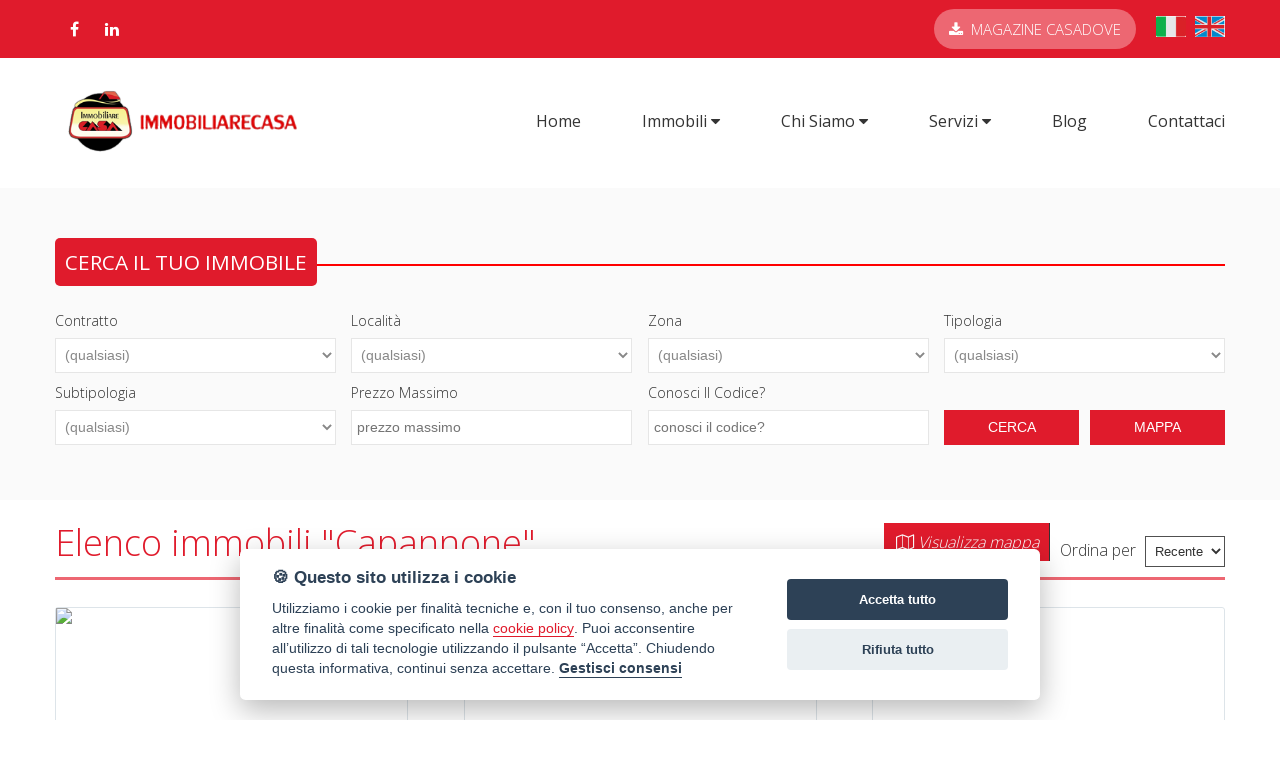

--- FILE ---
content_type: text/html; Charset: utf8;charset=UTF-8
request_url: https://www.immobiliarecasa.it/ita/elenco-immobili/per-tipo/1013-Capannone
body_size: 9571
content:
<!DOCTYPE html>
<html>
	<head>
		<title>Elenco immobili "Capannone" | Immobiliare Casa S.r.l.</title>
		<meta charset="UTF-8"  />
		<meta name="description" content="Annunci vendita e affitto case, negozi e terreni"  />
		<meta name="keywords" content="compro,casa,case,vendita,affitto,appartamenti,ville,agenzia,immobiliare,agenzie,immobiliari,servizi"  />
		<meta name="viewport" content="width=device-width, initial-scale=1, maximum-scale=1"  />
		<meta name="facebook-domain-verification" content="1k5ci4tqxyoedsd7joluschiydbc51"  />
		<link href="https://fonts.googleapis.com/css?family=Open+Sans:300,400,700&display=swap" rel="stylesheet" type="text/css" />
		<link href="https://unpkg.com/leaflet@1.3.1/dist/leaflet.css" integrity="sha512-Rksm5RenBEKSKFjgI3a41vrjkw4EVPlJ3+OiI65vTjIdo9brlAacEuKOiQ5OFh7cOI1bkDwLqdLw3Zg0cRJAAQ==" crossorigin=""" rel="stylesheet" type="text/css" />
		<link href="https://unpkg.com/leaflet.markercluster@1.3.0/dist/MarkerCluster.css" rel="stylesheet" type="text/css" />
		<link href="https://unpkg.com/leaflet.markercluster@1.3.0/dist/MarkerCluster.Default.css" rel="stylesheet" type="text/css" />
		<link href="https://www.immobiliarecasa.it/css/stile.css?=3" rel="stylesheet" type="text/css" />
		<link href="https://www.immobiliarecasa.it/css/slick.css" rel="stylesheet" type="text/css" />
		<link href="https://www.immobiliarecasa.it/css/slick-theme.css" rel="stylesheet" type="text/css" />
		<link href="https://cdn.ssd.it/shadowbox/shadowbox.css" rel="stylesheet" type="text/css" />
		<link href="https://cdn.ssd.it/flexslider/flexslider.css" rel="stylesheet" type="text/css" />
		<link href="https://cdn.ssd.it/select2/dist/css/select2.min.css" rel="stylesheet" type="text/css" />
		<link href="https://www.immobiliarecasa.it/css/jquery-ui.min.css" rel="stylesheet" type="text/css" />
		<link href="https://www.immobiliarecasa.it/css/jquery-ui.structure.min.css" rel="stylesheet" type="text/css" />
		<link href="https://www.immobiliarecasa.it/css/jquery-ui.theme.min.css" rel="stylesheet" type="text/css" />
		<link href="https://cdn.jsdelivr.net/npm/pannellum@2.5.4/build/pannellum.css" rel="stylesheet" type="text/css" />
		<script src="https://cdn.jsdelivr.net/npm/pannellum@2.5.4/build/pannellum.js" language="javascript" type="text/javascript"></script>
		<script src="https://code.jquery.com/jquery-1.11.1.min.js" language="javascript" type="text/javascript"></script>
		<script src="https://cdn.ssd.it/utils.js" language="javascript" type="text/javascript"></script>
		<script src="https://www.immobiliarecasa.it/js/slick.min.js" language="javascript" type="text/javascript"></script>
		<script src="https://unpkg.com/leaflet@1.8.0/dist/leaflet.js" integrity="sha512-BB3hKbKWOc9Ez/TAwyWxNXeoV9c1v6FIeYiBieIWkpLjauysF18NzgR1MBNBXf8/KABdlkX68nAhlwcDFLGPCQ==" crossorigin=""  language="javascript" type="text/javascript"></script>
		<script src="https://unpkg.com/leaflet.markercluster@1.3.0/dist/leaflet.markercluster.js" language="javascript" type="text/javascript"></script>
		<script src="https://www.immobiliarecasa.it/js/jquery-ui.min.js" defer  language="javascript" type="text/javascript"></script>
		<script src="https://cdn.ssd.it/flexslider/jquery.flexslider-min.js" defer  language="javascript" type="text/javascript"></script>
		<script src="https://www.immobiliarecasa.it/js/immobili_elenco.js" defer  language="javascript" type="text/javascript"></script>
		<script src="https://www.immobiliarecasa.it/js/contact_forms.js" defer  language="javascript" type="text/javascript"></script>
		<script src="https://cdn.ssd.it/shadowbox/shadowbox.js" defer  language="javascript" type="text/javascript"></script>
		<script src="https://www.immobiliarecasa.it/js/init.js" defer  language="javascript" type="text/javascript"></script>
		<script src="https://www.immobiliarecasa.it/js/sCookie.js" defer="async"  language="javascript" type="text/javascript"></script>
		<script src="https://www.immobiliarecasa.it/js/ajax_serv.js" defer  language="javascript" type="text/javascript"></script>
		<script src="https://www.immobiliarecasa.it/js/jquery.swipebox.js" defer  language="javascript" type="text/javascript"></script>
		<script src="https://www.immobiliarecasa.it/js/jquery.homenote.min.js" defer  language="javascript" type="text/javascript"></script>
		<script src="https://www.immobiliarecasa.it/js/bootstrap.min.js" defer  language="javascript" type="text/javascript"></script>
		<script src="https://cdn.ssd.it/select2/dist/js/select2.min.js" defer  language="javascript" type="text/javascript"></script>
		<script src="https://cdn.ssd.it/select2/dist/js/i18n/it.js" defer  language="javascript" type="text/javascript"></script>
		<script src="https://cdn.ssd.it/cookie_law/src/cookieconsent.js" defer="1"  language="javascript" type="text/javascript"></script>
		
<!-- Google Tag Manager -->
<script>(function(w,d,s,l,i){w[l]=w[l]||[];w[l].push({'gtm.start':
new Date().getTime(),event:'gtm.js'});var f=d.getElementsByTagName(s)[0],
j=d.createElement(s),dl=l!='dataLayer'?'&l='+l:'';j.async=true;j.src=
'https://www.googletagmanager.com/gtm.js?id='+i+dl;f.parentNode.insertBefore(j,f);
})(window,document,'script','dataLayer','GTM-KS6XJWW4');</script>
<!-- End Google Tag Manager -->

<!-- Google tag (gtag.js) --> <script async src="https://www.googletagmanager.com/gtag/js?id=AW-954310818"></script> <script> window.dataLayer = window.dataLayer || []; function gtag(){dataLayer.push(arguments);} gtag('js', new Date()); gtag('config', 'AW-954310818'); </script>

<!-- Meta Pixel Code -->
<script>
!function(f,b,e,v,n,t,s)
{if(f.fbq)return;n=f.fbq=function(){n.callMethod?
n.callMethod.apply(n,arguments):n.queue.push(arguments)};
if(!f._fbq)f._fbq=n;n.push=n;n.loaded=!0;n.version='2.0';
n.queue=[];t=b.createElement(e);t.async=!0;
t.src=v;s=b.getElementsByTagName(e)[0];
s.parentNode.insertBefore(t,s)}(window, document,'script',
'https://connect.facebook.net/en_US/fbevents.js');
fbq('init', '849289090257768');
fbq('track', 'PageView');
</script>
<noscript><img height="1" width="1" style="display:none"
src="https://www.facebook.com/tr?id=849289090257768&ev=PageView&noscript=1"
/></noscript>
<!-- End Meta Pixel Code -->
	</head>
	<body class="page ita elenco-immobili per-tipo 1013-Capannone home">
		<a name="top_pagina"></a>

		    <!-- Google Tag Manager (noscript) -->
		    <noscript><iframe src="https://www.googletagmanager.com/ns.html?id=GTM-KS6XJWW4"
		    height="0" width="0" style="display:none;visibility:hidden"></iframe></noscript>
		    <!-- End Google Tag Manager (noscript) -->
		<!-- Facebook Pixel Code -->
		<script>
		!function(f,b,e,v,n,t,s)
		{if(f.fbq)return;n=f.fbq=function(){n.callMethod?
		n.callMethod.apply(n,arguments):n.queue.push(arguments)};
		if(!f._fbq)f._fbq=n;n.push=n;n.loaded=!0;n.version='2.0';
		n.queue=[];t=b.createElement(e);t.async=!0;
		t.src=v;s=b.getElementsByTagName(e)[0];
		s.parentNode.insertBefore(t,s)}(window,document,'script',
		'https://connect.facebook.net/en_US/fbevents.js');
		 fbq('init', '563035027192229'); 
		fbq('track', 'PageView');
		</script>
		<noscript>
		 <img height="1" width="1" 
		src="https://www.facebook.com/tr?id=563035027192229&ev=PageView
		&noscript=1"/>
		</noscript>
		<!-- End Facebook Pixel Code -->
		<div id="top_links">
		    <div class="wrapper">
		        <div class="top-menu">
		            <div class="social">
		                <a class="facebook" href="https://www.facebook.com/gruppoimmcasa/" target="_blank"><i class="fa fa-facebook" aria-hidden="true"></i></a>
		                <a class="linkedin" href="https://www.linkedin.com/company/2757353/" target="_blank"><i class="fa fa-linkedin" aria-hidden="true"></i></a>
		            </div>
		
		            <div class="contact">
		                <a class="magazine" href="https://issuu.com/marcosimmcasa/docs/casadove_ristampa_settembre_2017_x_" target="_blank"><i class="fa fa-download" aria-hidden="true"></i>magazine casadove</a>
		                <div id="lang_selector">
		                    <a class="ita" title="Versione italiana" href="/ita/elenco-immobili/per-tipo/1013-Capannone"><img src="https://www.immobiliarecasa.it/img/ita_lang.jpg" alt="Case in affitto o in vendita a Siracusa" style="width: 30px;"></a>
		                    <a class="eng" title="English version" href="/eng/elenco-immobili/per-tipo/1013-Capannone"><img src="https://www.immobiliarecasa.it/img/eng_lang.jpg" alt=" Case in affitto o in vendita a Siracusa" style="width: 30px;"></a>
		                </div>
		            </div>
		        </div>
		    </div>
		</div>
		

		<div id="header">
		    <div class="wrapper-header">
		        <div id="logo">
		            <a href="https://www.immobiliarecasa.it/" target="_self" title=""><img src="https://www.immobiliarecasa.it/img/logo.png" alt="Case in affitto o in vendita a Siracusa" title=""/></a>
		        </div>
		
		        
		<div id="navigation">
		    <ul id="navigation-standard">
		        <li><a href="https://www.immobiliarecasa.it/"><img src="https://www.immobiliarecasa.it/img/logo.png" alt="Case in affitto o in vendita a Siracusa" title="" /></a></li>
		                                    <li><a  href="https://www.immobiliarecasa.it/"><span>home</span></a></li>
		                                                <li class="dropdown">
		                    <a href="javascript: void(0);" onclick="$(this).parent().toggleClass('opened');">
		                        <span>Immobili</span>
		                        &nbsp;<i class="fa fa-caret-down" aria-hidden="true"></i>
		                    </a>
		                    <ul id="dropdown-menu">
		                                                    <li><a href="https://www.immobiliarecasa.it/ita/immobili-vendita" ><span>Immobili in vendita</span></a></li>
		                                                    <li><a href="https://www.immobiliarecasa.it/ita/immobili-affitto" ><span>Immobili in affitto</span></a></li>
		                                                    <li><a href="https://www.immobiliarecasa.it/ita/immobili-commerciali" ><span>Immobili commerciali</span></a></li>
		                                            </ul>
		                </li>
		                                                <li class="dropdown">
		                    <a href="javascript: void(0);" onclick="$(this).parent().toggleClass('opened');">
		                        <span>Chi siamo</span>
		                        &nbsp;<i class="fa fa-caret-down" aria-hidden="true"></i>
		                    </a>
		                    <ul id="dropdown-menu">
		                                                    <li><a href="https://www.immobiliarecasa.it/ita/la-nostra-storia" ><span>La nostra storia</span></a></li>
		                                                    <li><a href="https://www.immobiliarecasa.it/ita/agenti-collaboratori" ><span>Staff</span></a></li>
		                                            </ul>
		                </li>
		                                                <li class="dropdown">
		                    <a href="javascript: void(0);" onclick="$(this).parent().toggleClass('opened');">
		                        <span>Servizi</span>
		                        &nbsp;<i class="fa fa-caret-down" aria-hidden="true"></i>
		                    </a>
		                    <ul id="dropdown-menu">
		                                                    <li><a href="https://www.immobiliarecasa.it/ita/mutui" ><span>Mutui</span></a></li>
		                                                    <li><a href="https://www.immobiliarecasa.it/ita/marketing" ><span>marketing</span></a></li>
		                                                    <li><a href="https://www.immobiliarecasa.it/ita/home-staging" ><span>home staging</span></a></li>
		                                                    <li><a href="https://www.immobiliarecasa.it/ita/property-finder" ><span>property finder</span></a></li>
		                                                    <li><a href="https://www.immobiliarecasa.it/ita/interior-design" ><span>interior design</span></a></li>
		                                            </ul>
		                </li>
		                                                <li><a  href="http://tumologiovanni.it/"><span>Blog</span></a></li>
		                                                <li><a  href="https://www.immobiliarecasa.it/ita/contatti"><span>Contattaci</span></a></li>
		                        </ul>
		
		    <div id="menu-responsive">
		        <ul class="navigation-mobile" class="menu">
		                                                <li><a  href="https://www.immobiliarecasa.it/"><span>home</span></a></li>
		                                                                <li class="dropdown">
		                        <a href="javascript: void(0);" onclick="$(this).parent().toggleClass('opened');">
		                            <span>Immobili</span>
		                            &nbsp;<i class="fa fa-caret-down" aria-hidden="true"></i>
		                        </a>
		                        <ul id="dropdown-menu">
		                                                            <li><a href="https://www.immobiliarecasa.it/ita/immobili-vendita"><span>Immobili in vendita</span></a></li>
		                                                            <li><a href="https://www.immobiliarecasa.it/ita/immobili-affitto"><span>Immobili in affitto</span></a></li>
		                                                            <li><a href="https://www.immobiliarecasa.it/ita/immobili-commerciali"><span>Immobili commerciali</span></a></li>
		                                                    </ul>
		                    </li>
		                                                                <li class="dropdown">
		                        <a href="javascript: void(0);" onclick="$(this).parent().toggleClass('opened');">
		                            <span>Chi siamo</span>
		                            &nbsp;<i class="fa fa-caret-down" aria-hidden="true"></i>
		                        </a>
		                        <ul id="dropdown-menu">
		                                                            <li><a href="https://www.immobiliarecasa.it/ita/la-nostra-storia"><span>La nostra storia</span></a></li>
		                                                            <li><a href="https://www.immobiliarecasa.it/ita/agenti-collaboratori"><span>Staff</span></a></li>
		                                                    </ul>
		                    </li>
		                                                                <li class="dropdown">
		                        <a href="javascript: void(0);" onclick="$(this).parent().toggleClass('opened');">
		                            <span>Servizi</span>
		                            &nbsp;<i class="fa fa-caret-down" aria-hidden="true"></i>
		                        </a>
		                        <ul id="dropdown-menu">
		                                                            <li><a href="https://www.immobiliarecasa.it/ita/mutui"><span>Mutui</span></a></li>
		                                                            <li><a href="https://www.immobiliarecasa.it/ita/marketing"><span>marketing</span></a></li>
		                                                            <li><a href="https://www.immobiliarecasa.it/ita/home-staging"><span>home staging</span></a></li>
		                                                            <li><a href="https://www.immobiliarecasa.it/ita/property-finder"><span>property finder</span></a></li>
		                                                            <li><a href="https://www.immobiliarecasa.it/ita/interior-design"><span>interior design</span></a></li>
		                                                    </ul>
		                    </li>
		                                                                <li><a  href="http://tumologiovanni.it/"><span>Blog</span></a></li>
		                                                                <li><a  href="https://www.immobiliarecasa.it/ita/contatti"><span>Contattaci</span></a></li>
		                                    </ul>
		
		        <button class="hamburger hamburger--vortex" type="button" style="width: 100%;margin-right:12px;">
		            <span class="hamburger-box"><span class="hamburger-inner"></span></span>
		        </button>
		    </div>
		</div>
		
		<script type="text/javascript" language="JavaScript">
		  $(document).ready(function () {
		    $(".dropdown").each(function () {
		      $(this).hover(function () {
		        $("ul#navigation-standard", this).toggleClass("hidden");
		      }, function () {
		        $("ul#navigation-standard", this).toggleClass("hidden");
		      });
		    });
		  });
		
		  $(document).ready(function () {
		    $(".dropdown").each(function () {
		      $(this).hover(function () {
		        $("ul", this).toggleClass("hidden");
		      }, function () {
		        $("ul", this).toggleClass("hidden");
		      });
		    });
		  });
		
		  var forEach = function (t, o, r) {
		    if ("[object Object]" === Object.prototype.toString.call(t))for (var c in t)Object.prototype.hasOwnProperty.call(t, c) && o.call(r, t[c], c, t); else for (var e = 0, l = t.length; l > e; e++)o.call(r, t[e], e, t)
		  };
		
		  var hamburgers = document.querySelectorAll(".hamburger");
		  if (hamburgers.length > 0) {
		    forEach(hamburgers, function (hamburger) {
		      hamburger.addEventListener("click", function () {
		        $(this).parent().toggleClass("is-active");
		        this.classList.toggle("is-active");
		        //document.getElementById('menu').setAttribute('style','visibility:visible');
		      }, false);
		    });
		  }
		
		  $(window).bind('scroll', function () {
		    if ($(window).scrollTop() > 100) {
		      $('#navigation').addClass('fixed');
		    } else {
		      $('#navigation').removeClass('fixed');
		    }
		  });
		</script>
		    </div>
		</div>

		
		<div id="content-ric" class="not-home">
		    <div class="wrapper">
		                <h2 class="engine-title">Cerca il tuo immobile</h2>
		        <hr class="line">
		
		        <div id="ricerca" >
		            <img src="https://www.immobiliarecasa.it/img/loading.gif" id="search_loading" alt="Case in affitto o in vendita a Siracusa "/>
		            <form name="frmRicerca" action="https://www.immobiliarecasa.it/ita/immobili" method="GET">
		                <input type="hidden" name="order_by" value=""/>
		                <input type="hidden" name="company_id" value=""/>
		                <input type="hidden" name="seo" value=""/>
		                <input type="hidden" name="categories_id" value=""/>
		                <input type="hidden" name="luxury" value=""/>
		
		                <p class="ric_row">
		                    <label>Contratto</label>
		                    <select name="rental">
		                        <option value="">(Qualsiasi)</option>
		                        <option value="0" >Vendita</option>
		                        <option value="1" >Affitto</option>
		                    </select>
		                </p>
		
		                <p class="ric_row">
		                    <label>Localit&agrave;</label>
		                    <select name="city_id" onchange="searchZona('select_districts',this.value,'bf3acadddefb7ddf625a6f2f579de490');">
		                        <option value="">(Qualsiasi)</option>
		                                                <option value="7079" >Augusta</option>
		                                                <option value="7080" >Avola</option>
		                                                <option value="7083" >Canicattini Bagni</option>
		                                                <option value="6830" >Castelmola</option>
		                                                <option value="7087" >Floridia</option>
		                                                <option value="6847" >Giardini-Naxos</option>
		                                                <option value="7090" >Melilli</option>
		                                                <option value="7091" >Noto</option>
		                                                <option value="7093" >Palazzolo Acreide</option>
		                                                <option value="7098" >Portopalo di Capo Passero</option>
		                                                <option value="7099" >Priolo Gargallo</option>
		                                                <option value="7075" >Ragusa</option>
		                                                <option value="7077" >Scicli</option>
		                                                <option value="7095" >Siracusa</option>
		                                                <option value="7096" >Solarino</option>
		                                                <option value="6912" >Taormina</option>
		                                            </select>
		                </p>
		
		                <p class="ric_row">
		                    <label>Zona</label>
		                    <select name="district_id" id="select_districts">
		                        <option value="">(Qualsiasi)</option>
		                                            </select>
		                </p>
		               
		                <p class="ric_row">
		                    <label>Tipologia</label>
		                    <select name="property_type_id" onchange="searchSubtipologia('select_subtypology',this.value,'bf3acadddefb7ddf625a6f2f579de490', 'ita');">
		                        <option value="">(Qualsiasi)</option>
		                                                <optgroup label="Abitativo">
		                                                    <option value="1002" >Appartamento</option>
		                                                    <option value="1031" >Casali e Rurali </option>
		                                                    <option value="1036" >Immobili a Reddito </option>
		                                                    <option value="1007" >Stabile intero</option>
		                                                    <option value="1008" >Villa</option>
		                                                </optgroup>
		                                                <optgroup label="Non abitativo">
		                                                    <option value="1025" >Box/Posto Auto</option>
		                                                    <option value="1013" >Capannone</option>
		                                                    <option value="1037" >Immobili a Reddito</option>
		                                                    <option value="1010" >Locali e Botteghe</option>
		                                                    <option value="1015" >Ufficio </option>
		                                                </optgroup>
		                                                <optgroup label="Attività commerciale">
		                                                    <option value="1029" >Albergo</option>
		                                                    <option value="1033" >Attivita' Commerciali </option>
		                                                    <option value="1030" >Bed & Breakfast</option>
		                                                    <option value="1022" >Tabacchi</option>
		                                                </optgroup>
		                                                <optgroup label="Terreno">
		                                                    <option value="1023" >Agricolo</option>
		                                                    <option value="1024" >Edificabile</option>
		                                                    <option value="1034" >Terreno</option>
		                                                </optgroup>
		                                            </select>
		                </p>
		
		                <p class="ric_row">
		                    <label>Subtipologia</label>
		                    <select name="property_subtype_id" id="select_subtypology">
		                        <option value="">(Qualsiasi)</option>
		                                            </select>
		                </p>
		
		                <p class="ric_row">
		                    <label>Prezzo massimo</label>
		                    <input placeholder="Prezzo massimo" type="text" name="price_max" value="" />
		                </p>
		
		                <p class="ric_row">
		                    <label>Conosci il codice?</label>
		                    <input placeholder="Conosci il codice?" type="text" name="code" value="" />
		                </p>
		
		                <p class="ric_row">
		                    <label>&nbsp;</label>
		                    <input type="submit" value="Cerca" formaction="https://www.immobiliarecasa.it/ita/immobili" />
		                    <input type="submit" value="Mappa" formaction="https://www.immobiliarecasa.it/ita/immobili-mappa" />
		                </p>
		                
		            </form>
		        </div>
		    </div>
		</div>
		

		<div id="main_wrapper" class="not_home">

		<div id="main_content" class="not_home" class="whole">

		
		<div id="immobili-elenco">
		    <h2 class="title"><span style="flex-grow:1;">Elenco immobili "Capannone"</span><a class="toggle-map" style="border-right: 1px solid #333;margin-right:10px;padding-right: 10px;" onclick="switchToMap();" href="javascript: void(0)"><i class="fa fa-map-o"></i> <span>Visualizza mappa</span></a><div class="order_by">
		    <label>Ordina per</label>
		    <i class="fa fa-sort"></i>
		
		    <select name="order_by_selection" onchange="changeListOrder(this.value);">
		        <option value="date_insert_desc" selected="selected">
		            Recente        </option>
		                <option value="price" >
		            Prezzo        </option>
		                <option value="size" >Mq
		        </option>
		                <option value="rooms" >
		            Locali        </option>
		            </select>
		</div>
		</h2>
		
		    <div class="item">
		    <a class="link" href="https://www.immobiliarecasa.it/ita/immobile/10191-Capannone-in-vendita-a-Siracusa" title="">
		       
		        
		                
		                
		        <div class="flexslider">
		             <ul class="slides">
		                                                                                         <li>
		                                                                  <img class="itemImg" src="https://static3.agimonline.com/images/4ZzoycNzU50O2M6bMTtpbZDo29NzEx4NjtlceHQ6canBncO3Y60MTt3bOjE7bY29t9cDox4/400/0/67116.jpg"/>
		                                     
		                            </li>
		                                                                                                                            <li>
		                                                                  <img class="itemImg" src="https://static3.agimonline.com/images/4ZzoycNzU5cO2M62MTtp7ZDo2dNzEx8Nztl1eHQ6banBncO3Y6cMTt32OjE77Y29tdcDox8/400/0/67117.jpg"/>
		                                     
		                            </li>
		                                                                                                                            <li>
		                                                                  <img class="itemImg" src="https://static3.agimonline.com/images/4Zzoy2NzU5fO2M69MTtp5ZDo29NzEx6ODtlbeHQ64anBn2O3Y6fMTt39OjE75Y29t9cDox6/400/0/67118.jpg"/>
		                                     
		                            </li>
		                                                                                                                            <li>
		                                                                  <img class="itemImg" src="https://static3.agimonline.com/images/4ZzoyeNzU5dO2M60MTtp3ZDo23NzEx3OTtl9eHQ6danBneO3Y6dMTt30OjE73Y29t3cDox3/400/0/67119.jpg"/>
		                                     
		                            </li>
		                                                                                                     </ul>
		        </div>
		    </a>
		    <a class="detail" href="https://www.immobiliarecasa.it/ita/immobile/10191-Capannone-in-vendita-a-Siracusa" title="">
		        <div class="feature">
		                            <h2>CAPANNONE COMMERCIALE CON TERRENO PRIVATO CONTRADA SPALLA SIRACUSA PRESSI CENTRO COMMERCIALE AUCHAN</h2>
		                        <p class="desc">SIRACUSA – CONTRADA SPALLA
		CAPANNONE COMMERCIALE CON TERRENO FINO A 5.000 MQ
		
		Proponiamo in ven...</p>
		            <ul class="detail">
		                <li>
		                    <span class="pre-title"><i class="fa fa-info" aria-hidden="true"></i></span>
		                    <span class="value">Rif. UF805</span>
		                </li>
		                <li>
		                    <span class="pre-title"><i class="fa fa-arrows-alt" aria-hidden="true"></i></span>
		                    <span class="value">600 Mq</span>
		                </li>
		                
		                            </ul>
		            <div class="request">
		                <span class="price">
		                    &euro; 350.000                </span>
		                <span class="contract ">
		                    Vendita                </span>
		            </div>
		        </div>
		    </a>
		</div>
		
		
		<script type="text/javascript">
		// Can also be used with $(document).ready()
		$(window).load(function() {
		  $('.flexslider').flexslider({
		    animation: "slide",
		    controlNav: false,
		    slideshow: false
		  });
		});
		</script>
		<div class="item">
		    <a class="link" href="https://www.immobiliarecasa.it/ita/immobile/10173-Capannone-Capannone-Commerciale--in-vendita-a-Siracusa" title="">
		       
		        
		                
		                
		        <div class="flexslider">
		             <ul class="slides">
		                                                                                         <li>
		                                                                  <img class="itemImg" src="https://static3.agimonline.com/images/4ZzoybNzU5bO2M64MTtp0ZDo2dNjU44Nztl2eHQ66anBnbO3Y6bMTt34OjE70Y29tdcDox4/400/0/66587.jpg"/>
		                                     
		                            </li>
		                                                                                                                            <li>
		                                                                  <img class="itemImg" src="https://static3.agimonline.com/images/4Zzoy1NzU5dO2M6cMTtpdZDo25NjU30MDtlaeHQ61anBn1O3Y6dMTt3cOjE7dY29t5cDox0/400/0/66570.jpg"/>
		                                     
		                            </li>
		                                                                                                                            <li>
		                                                                  <img class="itemImg" src="https://static3.agimonline.com/images/4Zzoy0NzU5aO2M61MTtp9ZDo23NjU32MTtlfeHQ63anBn0O3Y6aMTt31OjE79Y29t3cDox2/400/0/66571.jpg"/>
		                                     
		                            </li>
		                                                                                                                            <li>
		                                                                  <img class="itemImg" src="https://static3.agimonline.com/images/4Zzoy2NzU5eO2M67MTtpaZDo2bNjU35Mjtl8eHQ61anBn2O3Y6eMTt37OjE7aY29tbcDox5/400/0/66572.jpg"/>
		                                     
		                            </li>
		                                                                                                                            <li>
		                                                                  <img class="itemImg" src="https://static3.agimonline.com/images/4Zzoy3NzU50O2M65MTtpeZDo2fNjU32MztlceHQ6eanBn3O3Y60MTt35OjE7eY29tfcDox2/400/0/66573.jpg"/>
		                                     
		                            </li>
		                                                                                                                            <li>
		                                                                  <img class="itemImg" src="https://static3.agimonline.com/images/4Zzoy8NzU54O2M6dMTtpaZDo20NjU37NDtl1eHQ68anBn8O3Y64MTt3dOjE7aY29t0cDox7/400/0/66574.jpg"/>
		                                     
		                            </li>
		                                                                                                                            <li>
		                                                                  <img class="itemImg" src="https://static3.agimonline.com/images/4ZzoydNzU51O2M6eMTtp2ZDo26NjU38NTtl2eHQ69anBndO3Y61MTt3eOjE72Y29t6cDox8/400/0/66575.jpg"/>
		                                     
		                            </li>
		                                                                                                                            <li>
		                                                                  <img class="itemImg" src="https://static3.agimonline.com/images/4Zzoy1NzU5cO2M6fMTtp1ZDo23NjU3bNjtl8eHQ69anBn1O3Y6cMTt3fOjE71Y29t3cDoxb/400/0/66576.jpg"/>
		                                     
		                            </li>
		                                                                                                                            <li>
		                                                                  <img class="itemImg" src="https://static3.agimonline.com/images/4Zzoy5NzU5aO2M65MTtpfZDo2aNjU39NztlaeHQ6banBn5O3Y6aMTt35OjE7fY29tacDox9/400/0/66577.jpg"/>
		                                     
		                            </li>
		                                                                                                                            <li>
		                                                                  <img class="itemImg" src="https://static3.agimonline.com/images/4Zzoy4NzU52O2M61MTtpdZDo2bNjU3fODtldeHQ60anBn4O3Y62MTt31OjE7dY29tbcDoxf/400/0/66578.jpg"/>
		                                     
		                            </li>
		                                                                                                                            <li>
		                                                                  <img class="itemImg" src="https://static3.agimonline.com/images/4ZzoyeNzU5dO2M6bMTtp2ZDo27NjU31OTtlceHQ67anBneO3Y6dMTt3bOjE72Y29t7cDox1/400/0/66579.jpg"/>
		                                     
		                            </li>
		                                                                                                                            <li>
		                                                                  <img class="itemImg" src="https://static3.agimonline.com/images/4ZzoyfNzU5eO2M6dMTtpcZDo28NjU4fMDtlfeHQ6eanBnfO3Y6eMTt3dOjE7cY29t8cDoxf/400/0/66580.jpg"/>
		                                     
		                            </li>
		                                                                                                                            <li>
		                                                                  <img class="itemImg" src="https://static3.agimonline.com/images/4Zzoy4NzU55O2M69MTtp6ZDo21NjU46MTtl9eHQ64anBn4O3Y65MTt39OjE76Y29t1cDox6/400/0/66581.jpg"/>
		                                     
		                            </li>
		                                                                                                                            <li>
		                                                                  <img class="itemImg" src="https://static3.agimonline.com/images/4ZzoyeNzU5eO2M66MTtp5ZDo29NjU4aMjtlceHQ60anBneO3Y6eMTt36OjE75Y29t9cDoxa/400/0/66582.jpg"/>
		                                     
		                            </li>
		                                                                                                                            <li>
		                                                                  <img class="itemImg" src="https://static3.agimonline.com/images/4Zzoy3NzU5aO2M6cMTtp8ZDo21NjU40MztlceHQ62anBn3O3Y6aMTt3cOjE78Y29t1cDox0/400/0/66583.jpg"/>
		                                     
		                            </li>
		                                                                                                                            <li>
		                                                                  <img class="itemImg" src="https://static3.agimonline.com/images/4Zzoy9NzU55O2M68MTtpeZDo21NjU48NDtl9eHQ61anBn9O3Y65MTt38OjE7eY29t1cDox8/400/0/66584.jpg"/>
		                                     
		                            </li>
		                                                                                                                            <li>
		                                                                  <img class="itemImg" src="https://static3.agimonline.com/images/4Zzoy3NzU5cO2M6dMTtpfZDo2dNjU44NTtleeHQ6banBn3O3Y6cMTt3dOjE7fY29tdcDox4/400/0/66585.jpg"/>
		                                     
		                            </li>
		                                                                                                                            <li>
		                                                                  <img class="itemImg" src="https://static3.agimonline.com/images/4ZzoydNzU50O2M67MTtp9ZDo22NjU43Njtl5eHQ63anBndO3Y60MTt37OjE79Y29t2cDox3/400/0/66586.jpg"/>
		                                     
		                            </li>
		                                                                                                     </ul>
		        </div>
		    </a>
		    <a class="detail" href="https://www.immobiliarecasa.it/ita/immobile/10173-Capannone-Capannone-Commerciale--in-vendita-a-Siracusa" title="">
		        <div class="feature">
		                            <h2>Vendesi capannone commerciale con Stabilimento Ittico attrezzato a Siracusa</h2>
		                        <p class="desc">Vendesi Capannone commerciale attrezzato settore ittico – Siracusa zona porto commerciale 
		In pos...</p>
		            <ul class="detail">
		                <li>
		                    <span class="pre-title"><i class="fa fa-info" aria-hidden="true"></i></span>
		                    <span class="value">Rif. UF706</span>
		                </li>
		                <li>
		                    <span class="pre-title"><i class="fa fa-arrows-alt" aria-hidden="true"></i></span>
		                    <span class="value">1100 Mq</span>
		                </li>
		                
		                            </ul>
		            <div class="request">
		                <span class="price">
		                    &euro; 2.200.000                </span>
		                <span class="contract ">
		                    Vendita                </span>
		            </div>
		        </div>
		    </a>
		</div>
		
		
		<script type="text/javascript">
		// Can also be used with $(document).ready()
		$(window).load(function() {
		  $('.flexslider').flexslider({
		    animation: "slide",
		    controlNav: false,
		    slideshow: false
		  });
		});
		</script>
		<div class="item">
		    <a class="link" href="https://www.immobiliarecasa.it/ita/immobile/10156-Capannone-Capannone-Artigianale-in-vendita-a-Siracusa" title="">
		       
		        
		                
		                
		        <div class="flexslider">
		             <ul class="slides">
		                                                                                         <li>
		                                                                  <img class="itemImg" src="https://static3.agimonline.com/images/4Zzoy3NzU5fO2M6fMTtpfZDo20NjEyeOTtl0eHQ66anBn3O3Y6fMTt3fOjE7fY29t0cDoxe/400/0/66129.jpg"/>
		                                     
		                            </li>
		                                                                                                                            <li>
		                                                                  <img class="itemImg" src="https://static3.agimonline.com/images/4ZzoyfNzU5cO2M63MTtp4ZDo21NjA4fNztl7eHQ6fanBnfO3Y6cMTt33OjE74Y29t1cDoxf/400/0/66087.jpg"/>
		                                     
		                            </li>
		                                                                                                                            <li>
		                                                                  <img class="itemImg" src="https://static3.agimonline.com/images/4Zzoy2NzU59O2M6eMTtpeZDo2dNjA42Mztl4eHQ6banBn2O3Y69MTt3eOjE7eY29tdcDox2/400/0/66083.jpg"/>
		                                     
		                            </li>
		                                                                                                                            <li>
		                                                                  <img class="itemImg" src="https://static3.agimonline.com/images/4ZzoyaNzU51O2M6fMTtpbZDo26NjA4aMDtlbeHQ6fanBnaO3Y61MTt3fOjE7bY29t6cDoxa/400/0/66080.jpg"/>
		                                     
		                            </li>
		                                                                                                                            <li>
		                                                                  <img class="itemImg" src="https://static3.agimonline.com/images/4Zzoy3NzU50O2M66MTtpfZDo22NjA45MTtl4eHQ6aanBn3O3Y60MTt36OjE7fY29t2cDox5/400/0/66081.jpg"/>
		                                     
		                            </li>
		                                                                                                                            <li>
		                                                                  <img class="itemImg" src="https://static3.agimonline.com/images/4Zzoy1NzU58O2M6fMTtp8ZDo2eNjA42Mjtl0eHQ64anBn1O3Y68MTt3fOjE78Y29tecDox2/400/0/66082.jpg"/>
		                                     
		                            </li>
		                                                                                                                            <li>
		                                                                  <img class="itemImg" src="https://static3.agimonline.com/images/4ZzoybNzU5bO2M65MTtp5ZDo20NjA4fNDtl1eHQ63anBnbO3Y6bMTt35OjE75Y29t0cDoxf/400/0/66084.jpg"/>
		                                     
		                            </li>
		                                                                                                                            <li>
		                                                                  <img class="itemImg" src="https://static3.agimonline.com/images/4Zzoy6NzU58O2M6aMTtp4ZDo24NjA4dNTtlfeHQ69anBn6O3Y68MTt3aOjE74Y29t4cDoxd/400/0/66085.jpg"/>
		                                     
		                            </li>
		                                                                                                                            <li>
		                                                                  <img class="itemImg" src="https://static3.agimonline.com/images/4ZzoyfNzU50O2M6bMTtp4ZDo2eNjA4eNjtl5eHQ6eanBnfO3Y60MTt3bOjE74Y29tecDoxe/400/0/66086.jpg"/>
		                                     
		                            </li>
		                                                                                                                            <li>
		                                                                  <img class="itemImg" src="https://static3.agimonline.com/images/4ZzoyeNzU56O2M65MTtp5ZDo28NjA4cODtl5eHQ62anBneO3Y66MTt35OjE75Y29t8cDoxc/400/0/66088.jpg"/>
		                                     
		                            </li>
		                                                                                                                            <li>
		                                                                  <img class="itemImg" src="https://static3.agimonline.com/images/4ZzoycNzU5eO2M64MTtp9ZDo2aNjA4eOTtl6eHQ64anBncO3Y6eMTt34OjE79Y29tacDoxe/400/0/66089.jpg"/>
		                                     
		                            </li>
		                                                                                                                            <li>
		                                                                  <img class="itemImg" src="https://static3.agimonline.com/images/4Zzoy5NzU57O2M6bMTtpdZDo2cNjA50MDtl7eHQ69anBn5O3Y67MTt3bOjE7dY29tccDox0/400/0/66090.jpg"/>
		                                     
		                            </li>
		                                                                                                                            <li>
		                                                                  <img class="itemImg" src="https://static3.agimonline.com/images/4ZzoyeNzU5bO2M6bMTtp7ZDo21NjA5eMTtldeHQ67anBneO3Y6bMTt3bOjE77Y29t1cDoxe/400/0/66091.jpg"/>
		                                     
		                            </li>
		                                                                                                                            <li>
		                                                                  <img class="itemImg" src="https://static3.agimonline.com/images/4Zzoy1NzU59O2M68MTtpbZDo21NjA52Mjtl1eHQ69anBn1O3Y69MTt38OjE7bY29t1cDox2/400/0/66092.jpg"/>
		                                     
		                            </li>
		                                                                                                                            <li>
		                                                                  <img class="itemImg" src="https://static3.agimonline.com/images/4ZzoydNzU57O2M69MTtpeZDo22NjA55Mztl3eHQ67anBndO3Y67MTt39OjE7eY29t2cDox5/400/0/66093.jpg"/>
		                                     
		                            </li>
		                                                                                                                            <li>
		                                                                  <img class="itemImg" src="https://static3.agimonline.com/images/4Zzoy2NzU51O2M61MTtp6ZDo20NjA5eNDtlfeHQ68anBn2O3Y61MTt31OjE76Y29t0cDoxe/400/0/66094.jpg"/>
		                                     
		                            </li>
		                                                                                                                            <li>
		                                                                  <img class="itemImg" src="https://static3.agimonline.com/images/4Zzoy5NzU5aO2M62MTtp2ZDo2cNjEz2MDtl2eHQ61anBn5O3Y6aMTt32OjE72Y29tccDox2/400/0/66130.jpg"/>
		                                     
		                            </li>
		                                                                                                                            <li>
		                                                                  <img class="itemImg" src="https://static3.agimonline.com/images/4Zzoy7NzU58O2M68MTtp8ZDo24NjEzdMTtl8eHQ6banBn7O3Y68MTt38OjE78Y29t4cDoxd/400/0/66131.jpg"/>
		                                     
		                            </li>
		                                                                                                     </ul>
		        </div>
		    </a>
		    <a class="detail" href="https://www.immobiliarecasa.it/ita/immobile/10156-Capannone-Capannone-Artigianale-in-vendita-a-Siracusa" title="">
		        <div class="feature">
		                            <h2>Siracusa vendesi Capannone con Terreno edificabile in città zona Pizzuta villaggio Miano </h2>
		                        <p class="desc">Vendesi a Siracusa Capannone artigianale con un terreno edificabile di circa 3000 metri quadrati
		in...</p>
		            <ul class="detail">
		                <li>
		                    <span class="pre-title"><i class="fa fa-info" aria-hidden="true"></i></span>
		                    <span class="value">Rif. UF702</span>
		                </li>
		                <li>
		                    <span class="pre-title"><i class="fa fa-arrows-alt" aria-hidden="true"></i></span>
		                    <span class="value">720 Mq</span>
		                </li>
		                
		                            </ul>
		            <div class="request">
		                <span class="price">
		                    &euro; 250.000                </span>
		                <span class="contract ">
		                    Vendita                </span>
		            </div>
		        </div>
		    </a>
		</div>
		
		
		<script type="text/javascript">
		// Can also be used with $(document).ready()
		$(window).load(function() {
		  $('.flexslider').flexslider({
		    animation: "slide",
		    controlNav: false,
		    slideshow: false
		  });
		});
		</script>
		<div class="item">
		    <a class="link" href="https://www.immobiliarecasa.it/ita/immobile/10058-Capannone-Capannone-Commerciale--in-vendita-a-Siracusa-Circuito-Ciane-Pantanelli" title="">
		       
		        
		                
		                
		        <div class="flexslider">
		             <ul class="slides">
		                                                                                         <li>
		                                                                  <img class="itemImg" src="https://static3.agimonline.com/images/4Zzoy5NzU5aO2M61MTtp4ZDo2aMjI4fOTtlaeHQ61anBn5O3Y6aMTt31OjE74Y29tacDoxf/400/0/62289.jpg"/>
		                                     
		                            </li>
		                                                                                                                            <li>
		                                                                  <img class="itemImg" src="https://static3.agimonline.com/images/4Zzoy1NzU5cO2M6aMTtp9ZDo27MjI4aNjtl1eHQ69anBn1O3Y6cMTt3aOjE79Y29t7cDoxa/400/0/62286.jpg"/>
		                                     
		                            </li>
		                                                                                                                            <li>
		                                                                  <img class="itemImg" src="https://static3.agimonline.com/images/4Zzoy4NzU5bO2M6aMTtp1ZDo2dMjI43Nztl3eHQ6fanBn4O3Y6bMTt3aOjE71Y29tdcDox3/400/0/62287.jpg"/>
		                                     
		                            </li>
		                                                                                                                            <li>
		                                                                  <img class="itemImg" src="https://static3.agimonline.com/images/4Zzoy2NzU5cO2M66MTtp9ZDo23MjI40ODtl9eHQ62anBn2O3Y6cMTt36OjE79Y29t3cDox0/400/0/62288.jpg"/>
		                                     
		                            </li>
		                                                                                                                            <li>
		                                                                  <img class="itemImg" src="https://static3.agimonline.com/images/4Zzoy6NzU5eO2M6aMTtp8ZDo22MjI54MDtl8eHQ66anBn6O3Y6eMTt3aOjE78Y29t2cDox4/400/0/62290.jpg"/>
		                                     
		                            </li>
		                                                                                                     </ul>
		        </div>
		    </a>
		    <a class="detail" href="https://www.immobiliarecasa.it/ita/immobile/10058-Capannone-Capannone-Commerciale--in-vendita-a-Siracusa-Circuito-Ciane-Pantanelli" title="">
		        <div class="feature">
		                            <h2>Capannone Commerciale da ristrutturare in Vendita a Siracusa: da Ristrutturare</h2>
		                        <p class="desc">Cerchi uno spazio commerciale versatile con grande potenziale? 
		Questo capannone in Contrada Pantan...</p>
		            <ul class="detail">
		                <li>
		                    <span class="pre-title"><i class="fa fa-info" aria-hidden="true"></i></span>
		                    <span class="value">Rif. UF692</span>
		                </li>
		                <li>
		                    <span class="pre-title"><i class="fa fa-arrows-alt" aria-hidden="true"></i></span>
		                    <span class="value">450 Mq</span>
		                </li>
		                
		                            </ul>
		            <div class="request">
		                <span class="price">
		                    &euro; 200.000                </span>
		                <span class="contract ">
		                    Vendita                </span>
		            </div>
		        </div>
		    </a>
		</div>
		
		
		<script type="text/javascript">
		// Can also be used with $(document).ready()
		$(window).load(function() {
		  $('.flexslider').flexslider({
		    animation: "slide",
		    controlNav: false,
		    slideshow: false
		  });
		});
		</script>
		<div class="item">
		    <a class="link" href="https://www.immobiliarecasa.it/ita/immobile/10056-Capannone-Capannone-Commerciale--in-vendita-a-Siracusa-Belvedere-Tremilia-Citt-Giardino" title="">
		       
		        
		                
		                
		        <div class="flexslider">
		             <ul class="slides">
		                                                                                         <li>
		                                                                  <img class="itemImg" src="https://static3.agimonline.com/images/4ZzoyeNzU5fO2M66MTtpcZDo29MTkycNjtldeHQ63anBneO3Y6fMTt36OjE7cY29t9cDoxc/400/0/61926.jpg"/>
		                                     
		                            </li>
		                                                                                                                            <li>
		                                                                  <img class="itemImg" src="https://static3.agimonline.com/images/4Zzoy5NzU56O2M62MTtp2ZDo2bMTky1ODtlceHQ61anBn5O3Y66MTt32OjE72Y29tbcDox1/400/0/61928.jpg"/>
		                                     
		                            </li>
		                                                                                                                            <li>
		                                                                  <img class="itemImg" src="https://static3.agimonline.com/images/4Zzoy6NzU5cO2M68MTtpbZDo22MTkycOTtl6eHQ67anBn6O3Y6cMTt38OjE7bY29t2cDoxc/400/0/61929.jpg"/>
		                                     
		                            </li>
		                                                                                                                            <li>
		                                                                  <img class="itemImg" src="https://static3.agimonline.com/images/4Zzoy3NzU5bO2M6eMTtpdZDo25MTkz9MTtl7eHQ61anBn3O3Y6bMTt3eOjE7dY29t5cDox9/400/0/61931.jpg"/>
		                                     
		                            </li>
		                                                                                                                            <li>
		                                                                  <img class="itemImg" src="https://static3.agimonline.com/images/4ZzoycNzU50O2M65MTtp2ZDo29MTky1NztleeHQ6canBncO3Y60MTt35OjE72Y29t9cDox1/400/0/61927.jpg"/>
		                                     
		                            </li>
		                                                                                                                            <li>
		                                                                  <img class="itemImg" src="https://static3.agimonline.com/images/4Zzoy1NzU51O2M63MTtpeZDo2eMTkz2MDtl1eHQ66anBn1O3Y61MTt33OjE7eY29tecDox2/400/0/61930.jpg"/>
		                                     
		                            </li>
		                                                                                                                            <li>
		                                                                  <img class="itemImg" src="https://static3.agimonline.com/images/4ZzoyaNzU50O2M63MTtpbZDo2eMTkzeMjtlbeHQ6fanBnaO3Y60MTt33OjE7bY29tecDoxe/400/0/61932.jpg"/>
		                                     
		                            </li>
		                                                                                                                            <li>
		                                                                  <img class="itemImg" src="https://static3.agimonline.com/images/4Zzoy4NzU5dO2M63MTtp5ZDo2fMTkz2Mztl8eHQ60anBn4O3Y6dMTt33OjE75Y29tfcDox2/400/0/61933.jpg"/>
		                                     
		                            </li>
		                                                                                                     </ul>
		        </div>
		    </a>
		    <a class="detail" href="https://www.immobiliarecasa.it/ita/immobile/10056-Capannone-Capannone-Commerciale--in-vendita-a-Siracusa-Belvedere-Tremilia-Citt-Giardino" title="">
		        <div class="feature">
		                            <h2>MAGNIFICO CAPANNONE SIRACUSA - OTTIMO INVESTIMENTO 8% RENDITA LORDA ANNUALE</h2>
		                        <p class="desc">Vero Affare a Città Giardino, Contrada Spalla Belvedere di SIRACUSA 
		
		Immobiliare Casa Real Estat...</p>
		            <ul class="detail">
		                <li>
		                    <span class="pre-title"><i class="fa fa-info" aria-hidden="true"></i></span>
		                    <span class="value">Rif. UF691</span>
		                </li>
		                <li>
		                    <span class="pre-title"><i class="fa fa-arrows-alt" aria-hidden="true"></i></span>
		                    <span class="value">500 Mq</span>
		                </li>
		                                    <li>
		                        <span class="pre-title"><i class="fa fa-bath" aria-hidden="true"></i></span>
		                        <span class="value">1 Bagni</span>
		                    </li>
		                
		                            </ul>
		            <div class="request">
		                <span class="price">
		                    &euro; 400.000                </span>
		                <span class="contract ">
		                    Vendita                </span>
		            </div>
		        </div>
		    </a>
		</div>
		
		
		<script type="text/javascript">
		// Can also be used with $(document).ready()
		$(window).load(function() {
		  $('.flexslider').flexslider({
		    animation: "slide",
		    controlNav: false,
		    slideshow: false
		  });
		});
		</script>
		<div class="item">
		    <a class="link" href="https://www.immobiliarecasa.it/ita/immobile/8767-Capannone-Capannone-Commerciale--in-vendita-a-Siracusa-Elorina-Santa-Teresa" title="">
		       
		        
		                
		                
		        <div class="flexslider">
		             <ul class="slides">
		                                                                                         <li>
		                                                                  <img class="itemImg" src="https://static3.agimonline.com/images/4Zzoy6NzU56O2M64MTtp0ZDoz4ODU12Mztl0eHQ6eanBn6O3Y66MTt34OjE70Y29t4cDox2/400/0/38553.jpg"/>
		                                     
		                            </li>
		                                                                                                     </ul>
		        </div>
		    </a>
		    <a class="detail" href="https://www.immobiliarecasa.it/ita/immobile/8767-Capannone-Capannone-Commerciale--in-vendita-a-Siracusa-Elorina-Santa-Teresa" title="">
		        <div class="feature">
		                            <h2>NUOVO CAPANNONE COMMERCIALE ELORINA</h2>
		                        <p class="desc">NUOVO CAPANNONE COMMERCIALE VIA ELORINA
		A soli 4 km dalla Città, in posizione strategica su strada...</p>
		            <ul class="detail">
		                <li>
		                    <span class="pre-title"><i class="fa fa-info" aria-hidden="true"></i></span>
		                    <span class="value">Rif. UF600</span>
		                </li>
		                <li>
		                    <span class="pre-title"><i class="fa fa-arrows-alt" aria-hidden="true"></i></span>
		                    <span class="value">400 Mq</span>
		                </li>
		                                    <li>
		                        <span class="pre-title"><i class="fa fa-bath" aria-hidden="true"></i></span>
		                        <span class="value">2 Bagni</span>
		                    </li>
		                
		                            </ul>
		            <div class="request">
		                <span class="price">
		                    &euro; 430.000                </span>
		                <span class="contract ">
		                    Vendita                </span>
		            </div>
		        </div>
		    </a>
		</div>
		
		
		<script type="text/javascript">
		// Can also be used with $(document).ready()
		$(window).load(function() {
		  $('.flexslider').flexslider({
		    animation: "slide",
		    controlNav: false,
		    slideshow: false
		  });
		});
		</script>
		
		<ul class="pager">
		
		
			<li class="pager-pages current">1</li>
		
		</ul>
		</div>
		

		<div class="go_top"><a href="#top" title="Vai a inizio pagina"><span>vai a inizio pagina</span></a></div>

		</div>

		</div>

		<div id="footer">
		    <div class="wrapper">
		        <!--div class="dettaglio-agenzia"-->
		        <input id="footer_tab1" 'checked="checked"' type="radio" name="footer_tabs" />
		
		        <label for="footer_tab1">
		            <span class="heading-label">Sede e Direzione</span>
		        </label>
		
		        <section id="footer_content1" style="background-image: url('https://maps.googleapis.com/maps/api/staticmap?key=AIzaSyBnpmxlI4QKOKpnukh2m7sgwHmRAn9qMHU&zoom=15&size=300x200&format=png32&language=it&maptype=roadmap&markers=color:0x014889%7Clabel:Sede%7C37.0752359,15.2796588&center=37.0752359,15.2796588');">
		            <div class="riferimenti">
		                <div class="item">
		                    <h3>Sede e Direzione</h3>
		                    <span>C.so Gelone n.148<br />Siracusa, 96100</span>
		                </div>
		
		                <div class="item">
		                    <h3>&nbsp;</h3>
		                    <span><i class="fa fa-phone" aria-hidden="true"></i>&nbsp;0931/461760</span>
		                    <span><i class="fa fa-phone" aria-hidden="true"></i>&nbsp;348/9897292</span>
		                </div>
		            </div>
		        </section>
		    <!--/div-->
		        <input id="footer_tab2" 'checked="checked"' type="radio" name="footer_tabs" />
		
		        <label for="footer_tab2">
		            <span class="heading-label">Palazzolo Acreide</span>
		        </label>
		
		        <section id="footer_content2" style="background-image: url('https://maps.googleapis.com/maps/api/staticmap?key=AIzaSyBnpmxlI4QKOKpnukh2m7sgwHmRAn9qMHU&zoom=15&size=300x200&format=png32&language=it&maptype=roadmap&markers=color:0x014889%7Clabel:Palazzolo Acreide%7C37.0616264,14.9036125&center=37.0616264,14.9036125');">
		            <div class="riferimenti">
		                <div class="item">
		                    <h3>Palazzolo Acreide</h3>
		                    <span>Via Gaetano Italia n. 39<br />Palazzolo Acreide, 96010</span>
		                </div>
		
		                <div class="item">
		                    <h3>&nbsp;</h3>
		                    <span><i class="fa fa-phone" aria-hidden="true"></i>&nbsp;0931/461760</span>
		                    <span><i class="fa fa-phone" aria-hidden="true"></i>&nbsp;393/2032802</span>
		                </div>
		            </div>
		        </section>
		
		        <!--input id="footer_tab3" 'checked="checked"' type="radio" name="footer_tabs" /-->
		
		        <label for="footer_tab3">
		            <span class="heading-label"></span>
		        </label>
		
		        <!--section id="footer_content3" style="background-image: url('https://maps.googleapis.com/maps/api/staticmap?key=AIzaSyBnpmxlI4QKOKpnukh2m7sgwHmRAn9qMHU&zoom=15&size=300x200&format=png32&language=it&maptype=roadmap&markers=color:0x014889%7Clabel:Floridia%7C37.0807716,15.1514278&center=37.0807716,15.1514278');">
		            <div class="riferimenti">
		                <div class="item">
		                    <h3>Floridia</h3>
		                    <span>Corso Vittorio Emanuele 349<br />Floridia, 96014</span>
		                </div>
		
		                <div class="item">
		                    <h3>&nbsp;</h3>
		                    <span><i class="fa fa-phone" aria-hidden="true"></i>&nbsp;0931/461760</span>
		                    <span><i class="fa fa-phone" aria-hidden="true"></i>&nbsp;393/2032390</span>
		                </div>
		            </div>
		        </section-->
		
		        <!--input id="footer_tab4" 'checked="checked"' type="radio" name="footer_tabs" /-->
		
		        <label for="footer_tab4">
		            <span class="heading-label"></span>
		        </label>
		
		        <!--section id="footer_content4" style="background-image: url('https://maps.googleapis.com/maps/api/staticmap?key=AIzaSyBnpmxlI4QKOKpnukh2m7sgwHmRAn9qMHU&zoom=15&size=300x200&format=png32&language=it&maptype=roadmap&markers=color:0x014889%7Clabel:Canicattini%7C37.0334198,15.0629929&center=37.0334198,15.0629929');">
		            <div class="riferimenti">
		                <div class="item">
		                    <h3>Canicattini</h3>
		                    <span>Via Vittorio Emanuele, 124 <br />Canicattini Bagni, 96010</span>
		                </div>
		
		                <div class="item">
		                    <h3>&nbsp;</h3>
		                    <span><i class="fa fa-phone" aria-hidden="true"></i>&nbsp;0931/947087</span>
		                    <span><i class="fa fa-phone" aria-hidden="true"></i>&nbsp;392/9775917</span>
		                </div>
		            </div>
		        </section-->
		    </div>
		</div>
		<script language="javascript">
		  $(document).ready(function () {
		    $("#footer #footer_tab1").click();
		  });
		</script>

		<div id="bottom_links">
		    <div class="credits">
		        <a href="javascript:void(0)" id="cookie_settings">Gestisci Cookie Policy</a>
		        <div class="info2">
		            <span><a href="https://www.immobiliarecasa.it/ita/area-riservata"><i class="fa fa-key" aria-hidden="true"></i></a></span>
		            <span><a href="https://www.immobiliarecasa.it/ita/informazioni-societarie" rel="shadowbox;width=720;height=440"><i class="fa fa-credit-card" aria-hidden="true"></i></a></span>
		            <span><a href="https://www.immobiliarecasa.it/ita/privacy-policy" rel="shadowbox;width=720;height=440"><i class="fa fa-user-secret" aria-hidden="true"></i></a></span>
		        </div>
		    </div>
		</div>
		
		<div id="loader" style="display: none">
		    <div class="lds-roller"><div></div><div></div><div></div><div></div><div></div><div></div><div></div><div></div></div>
		    <p>Invio messaggio in corso...</p>
		</div>
		
		<script>
		  (function(i,s,o,g,r,a,m){i['GoogleAnalyticsObject']=r;i[r]=i[r]||function(){
		  (i[r].q=i[r].q||[]).push(arguments)},i[r].l=1*new Date();a=s.createElement(o),
		  m=s.getElementsByTagName(o)[0];a.async=1;a.src=g;m.parentNode.insertBefore(a,m)
		  })(window,document,'script','https://www.google-analytics.com/analytics.js','ga');
		
		  ga('create', 'UA-107137319-1', 'auto');
		  ga('send', 'pageview');
		
		</script>
		
		
		<!--Start of Tawk.to Script-->
		<script type="text/javascript">
		var Tawk_API=Tawk_API||{}, Tawk_LoadStart=new Date();
		(function(){
		var s1=document.createElement("script"),s0=document.getElementsByTagName("script")[0];
		s1.async=true;
		s1.src='https://embed.tawk.to/5956768350fd5105d0c835c5/default';
		s1.charset='UTF-8';
		s1.setAttribute('crossorigin','*');
		s0.parentNode.insertBefore(s1,s0);
		})();
		</script>
		<!--End of Tawk.to Script—>
		
	</body>
</html>

--- FILE ---
content_type: text/javascript
request_url: https://www.immobiliarecasa.it/js/immobili_elenco.js
body_size: -90
content:
function changeListOrder(new_order_by) {
	$("form[name='frmRicerca'] input[name='order_by']").val(new_order_by);
	$("form[name='frmRicerca']").submit();
}
function switchToMap() {
    $("#show_map").prop('checked', true);
    $('form[name=\'frmRicerca\']').attr('action','../immobili-mappa');
    $("form[name='frmRicerca']").submit();
}

--- FILE ---
content_type: text/javascript
request_url: https://www.immobiliarecasa.it/js/init.js
body_size: 500
content:
Shadowbox.init({
  onClose: function () {
    $("div#sb-container").removeClass("gallery_immobile");
  }
});

$(document).ready(function () {
  //$("body").prepend('<a href="http://m.dimensioniimmobiliari.com" target="_self" title="Vai alla versione mobile" style="position:absolute;top:0;right:0;"><img src="http://mobile.ssd.it/img/banner_siti.png" title="Vai alla versione mobile" /></a>');

  $("#property_images a").click(function () {
    $("div#sb-container").addClass("gallery_immobile");
  })
  $("#tab-plan a").click(function () {
    $("div#sb-container").addClass("gallery_immobile");
  })


  // Pulsante per andare a inizio pagina
  $(window).scroll(function () {
    if ($(this).scrollTop() > 100) {
      $('.go_top').fadeIn();
    } else {
      $('.go_top').fadeOut();
    }
  });
  $('.go_top').click(function () {
    $("html, body").animate({scrollTop: 0}, 600);
    return false;
  });
});

function getFeedRSS() {
  $.ajax({
    url: "include/feedRSS.php",
    dataType: 'json',
    success: function (data) {
      $.each(data, function(key, post) {
        var li = $("<li>");

        var div = $("<div>");
        div.appendTo(li);
          
        var img = $("<div>");
        $(img).css("background-image", "url("+post.item_image+")");
        $(img).addClass("image");
        img.appendTo(div);

        var h3 = $("<h3>");
        h3.html(post.item_title);
        h3.appendTo(div);
          
        var a = $("<a>");
        a.addClass("btn-b under");
        a.attr("href",post.item_link);
        a.attr("target","_blank");
        a.html('Leggi tutto');
        a.appendTo(div);

        li.appendTo($(".newsbox_home .wrapper ul"));
      });
    },
  });
}